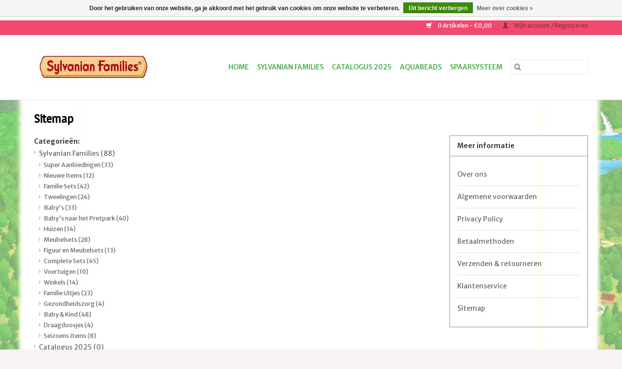

--- FILE ---
content_type: text/html;charset=utf-8
request_url: https://www.sylvanianfamilies-shop.nl/sitemap/
body_size: 8734
content:
<!DOCTYPE html>
<html lang="nl">
  <head>
    <meta charset="utf-8"/>
<!-- [START] 'blocks/head.rain' -->
<!--

  (c) 2008-2026 Lightspeed Netherlands B.V.
  http://www.lightspeedhq.com
  Generated: 18-01-2026 @ 16:15:02

-->
<link rel="canonical" href="https://www.sylvanianfamilies-shop.nl/sitemap/"/>
<link rel="alternate" href="https://www.sylvanianfamilies-shop.nl/index.rss" type="application/rss+xml" title="Nieuwe producten"/>
<link href="https://cdn.webshopapp.com/assets/cookielaw.css?2025-02-20" rel="stylesheet" type="text/css"/>
<meta name="robots" content="noodp,noydir"/>
<meta name="google-site-verification" content="rZC7iTgcOC7Ngnp6Riu6Hj6C5ep7iOVQwPbjBzOhRgg"/>
<meta name="google-site-verification" content="content_copy"/>
<meta property="og:url" content="https://www.sylvanianfamilies-shop.nl/sitemap/?source=facebook"/>
<meta property="og:site_name" content="Sylvanianfamilies-shop"/>
<meta property="og:title" content="Sitemap"/>
<meta property="og:description" content="Bij de Sylvanianfamilies-shop kunt u het complete Sylvanian Families assortiment bestellen. U kunt kiezen voor verzenden, ophalen van de bestelling in Alphen aa"/>
<!--[if lt IE 9]>
<script src="https://cdn.webshopapp.com/assets/html5shiv.js?2025-02-20"></script>
<![endif]-->
<!-- [END] 'blocks/head.rain' -->
    <title>Sitemap - Sylvanianfamilies-shop</title>
    <meta name="description" content="Bij de Sylvanianfamilies-shop kunt u het complete Sylvanian Families assortiment bestellen. U kunt kiezen voor verzenden, ophalen van de bestelling in Alphen aa" />
    <meta name="keywords" content="Sitemap, Sylvanian Families" />
    <meta http-equiv="X-UA-Compatible" content="IE=edge,chrome=1">
    <meta name="viewport" content="width=device-width, initial-scale=1.0">
    <meta name="apple-mobile-web-app-capable" content="yes">
    <meta name="apple-mobile-web-app-status-bar-style" content="black">

    <link rel="shortcut icon" href="https://cdn.webshopapp.com/shops/307384/themes/118433/v/225737/assets/favicon.ico?20200913100901" type="image/x-icon" />
    <link href="//fonts.googleapis.com/css?family=Merriweather%20Sans:400,300,600" rel="stylesheet" type="text/css">
    <link href="//fonts.googleapis.com/css?family=Magra:400,300,600" rel="stylesheet" type="text/css">
    <link rel="shortcut icon" href="https://cdn.webshopapp.com/shops/307384/themes/118433/v/225737/assets/favicon.ico?20200913100901" type="image/x-icon" />
    <link rel="stylesheet" href="https://cdn.webshopapp.com/shops/307384/themes/118433/assets/bootstrap-min.css?2025031014273420200921091826" />
    <link rel="stylesheet" href="https://cdn.webshopapp.com/shops/307384/themes/118433/assets/style.css?2025031014273420200921091826" />
    <link rel="stylesheet" href="https://cdn.webshopapp.com/shops/307384/themes/118433/assets/settings.css?2025031014273420200921091826" />
    <link rel="stylesheet" href="https://cdn.webshopapp.com/assets/gui-2-0.css?2025-02-20" />
    <link rel="stylesheet" href="https://cdn.webshopapp.com/assets/gui-responsive-2-0.css?2025-02-20" />
    <link rel="stylesheet" href="https://cdn.webshopapp.com/shops/307384/themes/118433/assets/custom.css?2025031014273420200921091826" />
        <link rel="stylesheet" href="https://cdn.webshopapp.com/shops/307384/themes/118433/assets/tutorial.css?2025031014273420200921091826" />
    
    <script src="https://cdn.webshopapp.com/assets/jquery-1-9-1.js?2025-02-20"></script>
    <script src="https://cdn.webshopapp.com/assets/jquery-ui-1-10-1.js?2025-02-20"></script>

    <script type="text/javascript" src="https://cdn.webshopapp.com/shops/307384/themes/118433/assets/global.js?2025031014273420200921091826"></script>
    <script type="text/javascript" src="https://cdn.webshopapp.com/shops/307384/themes/118433/assets/bootstrap-min.js?2025031014273420200921091826"></script>
    <script type="text/javascript" src="https://cdn.webshopapp.com/shops/307384/themes/118433/assets/jcarousel.js?2025031014273420200921091826"></script>
    <script type="text/javascript" src="https://cdn.webshopapp.com/assets/gui.js?2025-02-20"></script>
    <script type="text/javascript" src="https://cdn.webshopapp.com/assets/gui-responsive-2-0.js?2025-02-20"></script>

    <!--[if lt IE 9]>
    <link rel="stylesheet" href="https://cdn.webshopapp.com/shops/307384/themes/118433/assets/style-ie.css?2025031014273420200921091826" />
    <![endif]-->
    <link rel="stylesheet" media="print" href="https://cdn.webshopapp.com/shops/307384/themes/118433/assets/print-min.css?2025031014273420200921091826" />
  </head>
  <body>
    <header>
  <div class="topnav">
    <div class="container">
      
      <div class="right">
        <span role="region" aria-label="Winkelwagen">
          <a href="https://www.sylvanianfamilies-shop.nl/cart/" title="Winkelwagen" class="cart">
            <span class="glyphicon glyphicon-shopping-cart"></span>
            0 Artikelen - €0,00
          </a>
        </span>
        <span>
          <a href="https://www.sylvanianfamilies-shop.nl/account/" title="Mijn account" class="my-account">
            <span class="glyphicon glyphicon-user"></span>
                        	Mijn account / Registreren
                      </a>
        </span>
      </div>
    </div>
  </div>

  <div class="navigation container">
    <div class="align">
      <div class="burger">
        <button type="button" aria-label="Open menu">
          <img src="https://cdn.webshopapp.com/shops/307384/themes/118433/assets/hamburger.png?20250310142552" width="32" height="32" alt="Menu">
        </button>
      </div>

              <div class="vertical logo">
          <a href="https://www.sylvanianfamilies-shop.nl/" title="Sylvanianfamilies-shop">
            <img src="https://cdn.webshopapp.com/shops/307384/themes/118433/v/473566/assets/logo.png?20220125102324" alt="Sylvanianfamilies-shop" />
          </a>
        </div>
      
      <nav class="nonbounce desktop vertical">
        <form action="https://www.sylvanianfamilies-shop.nl/search/" method="get" id="formSearch" role="search">
          <input type="text" name="q" autocomplete="off" value="" aria-label="Zoeken" />
          <button type="submit" class="search-btn" title="Zoeken">
            <span class="glyphicon glyphicon-search"></span>
          </button>
        </form>
        <ul region="navigation" aria-label=Navigation menu>
          <li class="item home ">
            <a class="itemLink" href="https://www.sylvanianfamilies-shop.nl/">Home</a>
          </li>
          
                    	<li class="item sub">
              <a class="itemLink" href="https://www.sylvanianfamilies-shop.nl/sylvanian-families/" title="Sylvanian Families">
                Sylvanian Families
              </a>
                            	<span class="glyphicon glyphicon-play"></span>
                <ul class="subnav">
                                      <li class="subitem">
                      <a class="subitemLink" href="https://www.sylvanianfamilies-shop.nl/sylvanian-families/super-aanbiedingen/" title="Super Aanbiedingen">Super Aanbiedingen</a>
                                          </li>
                	                    <li class="subitem">
                      <a class="subitemLink" href="https://www.sylvanianfamilies-shop.nl/sylvanian-families/nieuwe-items/" title="Nieuwe Items">Nieuwe Items</a>
                                          </li>
                	                    <li class="subitem">
                      <a class="subitemLink" href="https://www.sylvanianfamilies-shop.nl/sylvanian-families/familie-sets/" title="Familie Sets">Familie Sets</a>
                                          </li>
                	                    <li class="subitem">
                      <a class="subitemLink" href="https://www.sylvanianfamilies-shop.nl/sylvanian-families/tweelingen/" title="Tweelingen">Tweelingen</a>
                                          </li>
                	                    <li class="subitem">
                      <a class="subitemLink" href="https://www.sylvanianfamilies-shop.nl/sylvanian-families/babys/" title="Baby&#039;s">Baby&#039;s</a>
                                          </li>
                	                    <li class="subitem">
                      <a class="subitemLink" href="https://www.sylvanianfamilies-shop.nl/sylvanian-families/babys-naar-het-pretpark/" title="Baby&#039;s naar het Pretpark">Baby&#039;s naar het Pretpark</a>
                                          </li>
                	                    <li class="subitem">
                      <a class="subitemLink" href="https://www.sylvanianfamilies-shop.nl/sylvanian-families/huizen/" title="Huizen">Huizen</a>
                                          </li>
                	                    <li class="subitem">
                      <a class="subitemLink" href="https://www.sylvanianfamilies-shop.nl/sylvanian-families/meubelsets/" title="Meubelsets">Meubelsets</a>
                                          </li>
                	                    <li class="subitem">
                      <a class="subitemLink" href="https://www.sylvanianfamilies-shop.nl/sylvanian-families/figuur-en-meubelsets/" title="Figuur en Meubelsets">Figuur en Meubelsets</a>
                                          </li>
                	                    <li class="subitem">
                      <a class="subitemLink" href="https://www.sylvanianfamilies-shop.nl/sylvanian-families/complete-sets/" title="Complete Sets">Complete Sets</a>
                                          </li>
                	                    <li class="subitem">
                      <a class="subitemLink" href="https://www.sylvanianfamilies-shop.nl/sylvanian-families/voertuigen/" title="Voertuigen">Voertuigen</a>
                                          </li>
                	                    <li class="subitem">
                      <a class="subitemLink" href="https://www.sylvanianfamilies-shop.nl/sylvanian-families/winkels/" title="Winkels">Winkels</a>
                                          </li>
                	                    <li class="subitem">
                      <a class="subitemLink" href="https://www.sylvanianfamilies-shop.nl/sylvanian-families/familie-uitjes/" title="Familie Uitjes">Familie Uitjes</a>
                                          </li>
                	                    <li class="subitem">
                      <a class="subitemLink" href="https://www.sylvanianfamilies-shop.nl/sylvanian-families/gezondheidszorg/" title="Gezondheidszorg">Gezondheidszorg</a>
                                          </li>
                	                    <li class="subitem">
                      <a class="subitemLink" href="https://www.sylvanianfamilies-shop.nl/sylvanian-families/baby-kind/" title="Baby &amp; Kind">Baby &amp; Kind</a>
                                          </li>
                	                    <li class="subitem">
                      <a class="subitemLink" href="https://www.sylvanianfamilies-shop.nl/sylvanian-families/draagdoosjes/" title="Draagdoosjes">Draagdoosjes</a>
                                          </li>
                	                    <li class="subitem">
                      <a class="subitemLink" href="https://www.sylvanianfamilies-shop.nl/sylvanian-families/seizoens-items/" title="Seizoens Items">Seizoens Items</a>
                                          </li>
                	              	</ul>
                          </li>
                    	<li class="item">
              <a class="itemLink" href="https://www.sylvanianfamilies-shop.nl/catalogus-2025/" title="Catalogus 2025">
                Catalogus 2025
              </a>
                          </li>
                    	<li class="item sub">
              <a class="itemLink" href="https://www.sylvanianfamilies-shop.nl/aquabeads/" title="Aquabeads">
                Aquabeads
              </a>
                            	<span class="glyphicon glyphicon-play"></span>
                <ul class="subnav">
                                      <li class="subitem">
                      <a class="subitemLink" href="https://www.sylvanianfamilies-shop.nl/aquabeads/aquabeads-speelsets/" title="Aquabeads Speelsets">Aquabeads Speelsets</a>
                                          </li>
                	                    <li class="subitem">
                      <a class="subitemLink" href="https://www.sylvanianfamilies-shop.nl/aquabeads/aquabeads-aanvulsets/" title="Aquabeads Aanvulsets">Aquabeads Aanvulsets</a>
                                          </li>
                	                    <li class="subitem">
                      <a class="subitemLink" href="https://www.sylvanianfamilies-shop.nl/aquabeads/aquabeads-aanvulsets-kleuren/" title="Aquabeads Aanvulsets kleuren">Aquabeads Aanvulsets kleuren</a>
                                          </li>
                	                    <li class="subitem">
                      <a class="subitemLink" href="https://www.sylvanianfamilies-shop.nl/aquabeads/aquabeads-onderdelen/" title="Aquabeads onderdelen">Aquabeads onderdelen</a>
                                          </li>
                	                    <li class="subitem">
                      <a class="subitemLink" href="https://www.sylvanianfamilies-shop.nl/aquabeads/nieuwe-items/" title="Nieuwe Items">Nieuwe Items</a>
                                          </li>
                	              	</ul>
                          </li>
          
          
          
          
                    	<li class="item">
              <a class="itemLink" href="https://www.sylvanianfamilies-shop.nl/loyalty/" title="Spaarsysteem"  target="_blank">
                Spaarsysteem
              </a>
          	</li>
                  </ul>

        <span class="glyphicon glyphicon-remove"></span>
      </nav>
    </div>
  </div>
</header>

    <div class="wrapper">
      <div class="container content" role="main">
        <link rel="stylesheet" type="text/css" href="https://cdn.webshopapp.com/assets/gui-core.css?2025-02-20" />
<script src="https://cdn.webshopapp.com/assets/gui-core.js?2025-02-20"></script>
 <div class="gui gui-sitemap">
<script src="https://cdn.webshopapp.com/assets/jquery.validate.min.js?2025-02-20" ></script>

<script type="text/javascript">

    $(document).ready(function () {
        $.validator.methods.email = function( value, element ) {
          return  /^(([^<>()\[\]\\.,;:\s@"]+(\.[^<>()\[\]\\.,;:\s@"]+)*)|(".+"))@((\[[0-9]{1,3}\.[0-9]{1,3}\.[0-9]{1,3}\.[0-9]{1,3}])|(([a-zA-Z\-0-9]+\.)+[a-zA-Z]{2,}))$/.test( value );
        }

        $.extend($.validator.messages, {
            required: 'Dit is een verplicht veld',
            remote: 'Dit veld is ongeldig',
            email: 'Moet een geldig e-mailadres zijn',
            url: 'Moet een geldige URL zijn',
            date: 'Moet een geldige datum zijn',
            dateISO: 'Moet een geldige datum zijn (ISO)',
            number: 'Moet een geldig nummer zijn',
            digits: 'Moet alleen bestaan uit cijfers',
            creditcard: 'Moet een geldig creditcardnummer zijn',
            equalTo: 'Voer de waarde opnieuw in',
            accept: 'Moet een waarde zijn met een geldige extensie',
            maxlength: $.validator.format(
                'Moet {0} tekens of minder bevatten'
            ),
            minlength: $.validator.format(
                'Moet minstens {0} tekens bevatten'
            ),
            rangelength: $.validator.format(
                'Moet tussen de {0} en {1} tekens bevatten'
            ),
            range: $.validator.format(
                'Moet een waarde zijn tussen {0} en {1}'
            ),

            max: $.validator.format(
                'Moet gelijk zijn aan of lager zijn dan {0}'
            ),
            min: $.validator.format(
                'Moet gelijk zijn aan of hoger zijn dan {0}'
            ),
        });
    });

</script>

<style>
  .giftcard-check-balance a {
    color: #000;
    text-decoration: underline;
    cursor: pointer;
  }

  .giftcard-check-balance a:hover {
    text-decoration: none;
  }

  #giftcard-modal-wrapper {
    /*js toggle to flex*/
    display: none;
    position: absolute;
    width: 100%;
    height: 100%;
    align-items: center;
    justify-content: center;
    text-align: center;
    z-index: 10;

  }

  #giftcard-modal-wrapper .giftcard-modal {
    background: #fff;
    max-width: 600px;
    width: 80%;
    position: absolute;
    top: 0;
    overflow: auto;
    display: flex;
    flex-direction: column;
    justify-content: space-between;
  }


  #giftcard-modal-wrapper .giftcard-modal-background {
    background-color: #333;
    height: 100%;
    left: 0;
    position: fixed;
    opacity: 0.6;
    top: 0;
    width: 100%;
  }



  #giftcard-modal-wrapper .giftcard-modal-header {
    background: #fff;

    display: flex;
    align-items: baseline;
    justify-content: space-between;
    padding: 12px 24px;
    border-bottom: 1px solid #D7DCE1;
  }

  #giftcard-modal-wrapper .giftcard-modal-label {
    color: #232429;
    margin: 0;
    padding: 0;
    font-size: 18px;
  }

  #giftcard-modal-wrapper #giftcard-modal-close.close {
    background: rgba(12, 13, 13, 0.1);
    font-size: 16px;
    border-radius: 50%;
    display: flex;
    justify-content: center;
    width: 20px;
    height: 20px;
    line-height: 20px;
    font-weight: bold;
    color: rgba(12, 13, 13, 0.5);
  }

  #giftcard-modal-wrapper #giftcard-modal-close.close:hover {
    background: rgba(12, 13, 13, 0.3);
  }


  #giftcard-modal-wrapper .giftcard-modal-content {
    height: 100%;
  }

  #giftcard-modal-wrapper .giftcard-modal-image {
    width: 100%;
    min-height: 230px;
    background: url("https://storage.googleapis.com/gift_card_images/gift_cards2.jpeg") no-repeat center center;
    background-size: cover;
  }


  #giftcard-modal-wrapper .giftcard-modal-form-main {
    padding: 10px 120px;
  }

  #giftcard-modal-wrapper #giftcard-check-form {
    display: flex;
    flex-direction: column;
  }

  #giftcard-modal-wrapper #giftcard-check-form .giftcard-check-form-field {

    display: flex;
    flex-direction: column;
    width: 100%;
  }

  #giftcard-modal-wrapper #giftcard-check-form .giftcard-check-form-field label {
    display: flex;
    justify-content: space-between;
    align-self: baseline;
    font-size: 14px;
    font-weight: bold;
    color: #000;

  }

  #giftcard-modal-wrapper #giftcard-check-form .giftcard-check-form-field input {
    display: inline-block;
    padding: 10px 16px;
    border: 1px solid #000;
    font-size: 14px;
    max-width: inherit;
    height: 36px;
  }

  #giftcard-modal-wrapper #giftcard-check-form .giftcard-check-action {

    margin-top: 18px;
    background: #000;
    border: 1px solid #000;
    color: #fff;
    height: 40px;
    text-transform: capitalize;
    width: fit-content;
    padding: 0 18px;
    font-weight: bold;

  }

  #giftcard-modal-wrapper #giftcard-check-form .giftcard-check-action:hover {
    background: rgba(0, 0, 0, 0.65);
    color: #fff;
  }


  #giftcard-modal-wrapper #giftcard-check-form label.error {
    color: #ff0000;
    font-weight: normal;
  }

  #giftcard-modal-wrapper #giftcard-check-form .giftcard-check-form-field input.error {
    border: 1px solid #ff0000;
  }

  #giftcard-modal-wrapper #giftcard-modal-footer button {
    background: #D7DCE1;
    color: rgba(12, 13, 13, 0.5);
    padding: 18px 24px;
    display: flex;
    justify-content: center;
    align-items: center;
    text-transform: capitalize;
  }

  #giftcard-modal-wrapper #giftcard-modal-footer button:hover {
    background: rgba(12, 13, 13, 0.3);
  }

  #giftcard-modal-wrapper .giftcard-modal-footer {
    background: #F1F1F1;
    height: 70px;
    border-top: 1px solid #D7DCE1;
    display: flex;
    align-items: left;
    justify-content: flex-end;
    padding: 18px 24px;

  }

  @media (max-width: 575px) {
    #giftcard-modal-wrapper .giftcard-modal {
      max-width: inherit;
      width: 95%;

    }

    #giftcard-modal-wrapper .giftcard-modal-form-main {
      padding: 10px 10%;
    }
  }
</style>

<!-- Modal -->
<div id="giftcard-modal-wrapper">
  <div class="giftcard-modal-background"></div>
  <div class="giftcard-modal">
    <div class="giftcard-modal-header">
      <p class="giftcard-modal-label">Saldo cadeaubon controleren</p>
      <button id="giftcard-modal-close" type="button" class="close" aria-label="Close">
        <span aria-hidden="true">&times;</span>
      </button>
    </div>
    <!-- Modal content -->

    <div id="giftcard-modal-content" class="giftcard-modal-content">
      <div class="giftcard-modal-image"></div>
      <div class="giftcard-modal-form-main">
        <form id="giftcard-check-form">
          <div class="giftcard-check-form-field">
            <label for="check-giftcard">Cadeauboncode </label>
            <input type="text" id="check-giftcard" name="giftcard" minlength="8" pattern=".{8,32}" maxlength="32" required
              placeholder='1119 - a4fd - 11ds - 9ad92'>
          </div>
          <button class="giftcard-check-action" type="submit" id="giftcard-check-btn">
            <i class="icon-user icon-white"></i> Saldo controleren
          </button>
        </form>
      </div>
    </div>
    <div id="giftcard-modal-footer" class="giftcard-modal-footer"><button
        id="giftcard-modal-close-footer">Sluiten</button></div>
  </div>
</div>


<script>
  $(document).ready(function () {

    $('#giftcard-modal-open').on('click', function () {
      $('#giftcard-modal-wrapper').css('display', 'flex');
    });

    var cardCode = '';
    $('#check-giftcard').on('change', function (e) {
      cardCode = encodeURIComponent(e.target.value);
    })
    $('#giftcard-check-btn').on('click', function (e) {
      e.preventDefault();
      $('#giftcard-check-form').validate();
      if($('#giftcard-check-form').valid()) {
        checkBalance(cardCode)
      }
    });

    function checkBalance(code) {
      if (code) {
        $.getJSON(`/giftcard/bycode/${code}/`, function (response) {
          if (response && response.giftcard && !!response.giftcard.balance >= 0) {
            var data = '<span class= "glyphicon glyphicon-gift" /></span > ' + response.giftcard.balanceFormatted;
            $('#giftcard-check-btn').html(data)
          }
          else {
            $('#giftcard-check-btn').html('Geen info')
          }
        })
      }
    }

    $('#check-giftcard').on('keydown', function () {
      $('#giftcard-check-btn').html('Saldo controleren')
    })

    // When the user clicks anywhere outside of the modal, or any close button
    $('.giftcard-modal-background, #giftcard-modal-close, #giftcard-modal-close-footer').on('click', function () {
      $('#check-giftcard').val('');
      $('#giftcard-check-btn').html('Saldo controleren')
      $('#giftcard-check-form').validate().resetForm();
      $('#giftcard-modal-wrapper').hide();
    });

    // When the user clicks ESC, close modal
    $(document).on('keyup', function (e) {
      if (e.keyCode === 27) $('#giftcard-modal-wrapper').hide();
    });


  });
</script>
    <div class="gui-page-title" role="heading" aria-level="1">Sitemap</div>
    <div class="gui-col2-right">
        <div class="gui-col2-right-col1 gui-div-sitemap-sitemap">
                                    <div class="gui-list" role="group" aria-labelledby="gui-sitemap-group-categories-title">
                <strong role="heading" aria-level="2" id="gui-sitemap-group-categories-title">Categorieën:</strong><br />
                <ul><li><a href="https://www.sylvanianfamilies-shop.nl/sylvanian-families/" title="Sylvanian Families">Sylvanian Families <span>(88)</span></a><ul><li><a href="https://www.sylvanianfamilies-shop.nl/sylvanian-families/super-aanbiedingen/" title="Super Aanbiedingen">Super Aanbiedingen <span>(33)</span></a></li><li><a href="https://www.sylvanianfamilies-shop.nl/sylvanian-families/nieuwe-items/" title="Nieuwe Items">Nieuwe Items <span>(12)</span></a></li><li><a href="https://www.sylvanianfamilies-shop.nl/sylvanian-families/familie-sets/" title="Familie Sets">Familie Sets <span>(42)</span></a></li><li><a href="https://www.sylvanianfamilies-shop.nl/sylvanian-families/tweelingen/" title="Tweelingen">Tweelingen <span>(24)</span></a></li><li><a href="https://www.sylvanianfamilies-shop.nl/sylvanian-families/babys/" title="Baby&#039;s">Baby&#039;s <span>(33)</span></a></li><li><a href="https://www.sylvanianfamilies-shop.nl/sylvanian-families/babys-naar-het-pretpark/" title="Baby&#039;s naar het Pretpark">Baby&#039;s naar het Pretpark <span>(40)</span></a></li><li><a href="https://www.sylvanianfamilies-shop.nl/sylvanian-families/huizen/" title="Huizen">Huizen <span>(14)</span></a></li><li><a href="https://www.sylvanianfamilies-shop.nl/sylvanian-families/meubelsets/" title="Meubelsets">Meubelsets <span>(28)</span></a></li><li><a href="https://www.sylvanianfamilies-shop.nl/sylvanian-families/figuur-en-meubelsets/" title="Figuur en Meubelsets">Figuur en Meubelsets <span>(13)</span></a></li><li><a href="https://www.sylvanianfamilies-shop.nl/sylvanian-families/complete-sets/" title="Complete Sets">Complete Sets <span>(45)</span></a></li><li><a href="https://www.sylvanianfamilies-shop.nl/sylvanian-families/voertuigen/" title="Voertuigen">Voertuigen <span>(10)</span></a></li><li><a href="https://www.sylvanianfamilies-shop.nl/sylvanian-families/winkels/" title="Winkels">Winkels <span>(14)</span></a></li><li><a href="https://www.sylvanianfamilies-shop.nl/sylvanian-families/familie-uitjes/" title="Familie Uitjes">Familie Uitjes <span>(23)</span></a></li><li><a href="https://www.sylvanianfamilies-shop.nl/sylvanian-families/gezondheidszorg/" title="Gezondheidszorg">Gezondheidszorg <span>(4)</span></a></li><li><a href="https://www.sylvanianfamilies-shop.nl/sylvanian-families/baby-kind/" title="Baby &amp; Kind">Baby &amp; Kind <span>(48)</span></a></li><li><a href="https://www.sylvanianfamilies-shop.nl/sylvanian-families/draagdoosjes/" title="Draagdoosjes">Draagdoosjes <span>(4)</span></a></li><li><a href="https://www.sylvanianfamilies-shop.nl/sylvanian-families/seizoens-items/" title="Seizoens Items">Seizoens Items <span>(8)</span></a></li></ul></li><li><a href="https://www.sylvanianfamilies-shop.nl/catalogus-2025/" title="Catalogus 2025">Catalogus 2025 <span>(0)</span></a></li><li><a href="https://www.sylvanianfamilies-shop.nl/aquabeads/" title="Aquabeads">Aquabeads <span>(0)</span></a><ul><li><a href="https://www.sylvanianfamilies-shop.nl/aquabeads/aquabeads-speelsets/" title="Aquabeads Speelsets">Aquabeads Speelsets <span>(26)</span></a></li><li><a href="https://www.sylvanianfamilies-shop.nl/aquabeads/aquabeads-aanvulsets/" title="Aquabeads Aanvulsets">Aquabeads Aanvulsets <span>(15)</span></a></li><li><a href="https://www.sylvanianfamilies-shop.nl/aquabeads/aquabeads-aanvulsets-kleuren/" title="Aquabeads Aanvulsets kleuren">Aquabeads Aanvulsets kleuren <span>(5)</span></a></li><li><a href="https://www.sylvanianfamilies-shop.nl/aquabeads/aquabeads-onderdelen/" title="Aquabeads onderdelen">Aquabeads onderdelen <span>(3)</span></a></li><li><a href="https://www.sylvanianfamilies-shop.nl/aquabeads/nieuwe-items/" title="Nieuwe Items">Nieuwe Items <span>(6)</span></a></li></ul></li></ul>
            </div>
            <div class="gui-spacer"></div>
            <div class="gui-list" role="group" aria-labelledby="gui-sitemap-group-brands-title">
                <strong role="heading" aria-level="2" id="gui-sitemap-group-brands-title">Merken:</strong><br />
                <ul><li><a href="https://www.sylvanianfamilies-shop.nl/brands/aquabeads/" title="Aquabeads">Aquabeads <span>(52)</span></a></li><li><a href="https://www.sylvanianfamilies-shop.nl/brands/duracell/" title="Duracell">Duracell <span>(1)</span></a></li><li><a href="https://www.sylvanianfamilies-shop.nl/brands/sylvanian-families/" title="Sylvanian Families">Sylvanian Families <span>(264)</span></a></li></ul>
            </div>
                    </div>
        <div class="gui-col2-right-col2 gui-div-sitemap-right" role="complementary" aria-labelledby="gui-sitemap-more-info-title">
            <div class="gui-block gui-div-sitemap-links">
                <div class="gui-block-title" role="heading" aria-level="2" id="gui-sitemap-more-info-title">
                    <strong>Meer informatie</strong>
                </div>
                <div class="gui-block-content">
                    <ul class="gui-block-linklist">
                                                    <li><a href="https://www.sylvanianfamilies-shop.nl/service/about/" title="Over ons">Over ons</a></li>
                                                    <li><a href="https://www.sylvanianfamilies-shop.nl/service/general-terms-conditions/" title="Algemene voorwaarden">Algemene voorwaarden</a></li>
                                                    <li><a href="https://www.sylvanianfamilies-shop.nl/service/privacy-policy/" title="Privacy Policy">Privacy Policy</a></li>
                                                    <li><a href="https://www.sylvanianfamilies-shop.nl/service/payment-methods/" title="Betaalmethoden">Betaalmethoden</a></li>
                                                    <li><a href="https://www.sylvanianfamilies-shop.nl/service/shipping-returns/" title="Verzenden &amp; retourneren">Verzenden &amp; retourneren</a></li>
                                                    <li><a href="https://www.sylvanianfamilies-shop.nl/service/" title="Klantenservice">Klantenservice</a></li>
                                                    <li><a href="https://www.sylvanianfamilies-shop.nl/sitemap/" title="Sitemap">Sitemap</a></li>
                                            </ul>
                </div>
            </div>
        </div>
        <div class="gui-clear"></div>
    </div>
</div>

<script>
gui_translation('This is a required field','Dit is een verplicht veld');
</script>
      </div>

      <footer>
  <hr class="full-width" />
  <div class="container">
    <div class="social row">
              <form id="formNewsletter" action="https://www.sylvanianfamilies-shop.nl/account/newsletter/" method="post" class="newsletter col-xs-12 col-sm-7 col-md-7">
          <label class="title" for="formNewsletterEmail">Meld je aan voor onze nieuwsbrief:</label>
          <input type="hidden" name="key" value="99f305dc7a732f102e9688ad69b89cee" />
          <input type="text" name="email" id="formNewsletterEmail" value="" placeholder="E-mail"/>
          <button
            type="submit"
            class="btn glyphicon glyphicon-send"
            title="Abonneer"
          >
            <span>Abonneer</span>
          </button>
        </form>
      
            	<div class="social-media col-xs-12 col-md-12  col-sm-5 col-md-5 text-right tutorial__hover">
        	<div class="inline-block relative">
          	<a href="https://www.facebook.com/SylvanianFamilies.nl/?ref=ts&amp;fref=ts" class="social-icon facebook" target="_blank" aria-label="Facebook Sylvanianfamilies-shop"></a>          	          	          	          	          	          	
          	              <div class="absolute top-0 right-0 left-0 bottom-0 text-center tutorial__fade tutorial__fade-center--dark tutorial__social hidden-xs">
                <a href="/admin/auth/login?redirect=theme/preview/general/header/tutorial" class="p1 block hightlight-color tutorial__background border tutorial__border-color tutorial__add-button tutorial__border-radius" target="_blank">
                  <i class="glyphicon glyphicon-plus-sign tutorial__add-button-icon"></i><span class="bold tutorial__add-button-text">Stel social media in</span>
                </a>
              </div>
                    	</div>
      	</div>
          </div>

    <hr class="full-width" />

    <div class="links row">
      <div class="col-xs-12 col-sm-3 col-md-3" role="article" aria-label="Klantenservice links">
        <label class="footercollapse" for="_1">
          <strong>Klantenservice</strong>
          <span class="glyphicon glyphicon-chevron-down hidden-sm hidden-md hidden-lg"></span>
        </label>
        <input class="footercollapse_input hidden-md hidden-lg hidden-sm" id="_1" type="checkbox">
        <div class="list">
          <ul class="no-underline no-list-style">
                          <li>
                <a href="https://www.sylvanianfamilies-shop.nl/service/about/" title="Over ons" >
                  Over ons
                </a>
              </li>
                          <li>
                <a href="https://www.sylvanianfamilies-shop.nl/service/general-terms-conditions/" title="Algemene voorwaarden" >
                  Algemene voorwaarden
                </a>
              </li>
                          <li>
                <a href="https://www.sylvanianfamilies-shop.nl/service/privacy-policy/" title="Privacy Policy" >
                  Privacy Policy
                </a>
              </li>
                          <li>
                <a href="https://www.sylvanianfamilies-shop.nl/service/payment-methods/" title="Betaalmethoden" >
                  Betaalmethoden
                </a>
              </li>
                          <li>
                <a href="https://www.sylvanianfamilies-shop.nl/service/shipping-returns/" title="Verzenden &amp; retourneren" >
                  Verzenden &amp; retourneren
                </a>
              </li>
                          <li>
                <a href="https://www.sylvanianfamilies-shop.nl/service/" title="Klantenservice" >
                  Klantenservice
                </a>
              </li>
                          <li>
                <a href="https://www.sylvanianfamilies-shop.nl/sitemap/" title="Sitemap" >
                  Sitemap
                </a>
              </li>
                      </ul>
        </div>
      </div>

      <div class="col-xs-12 col-sm-3 col-md-3" role="article" aria-label="Producten links">
    		<label class="footercollapse" for="_2">
        	<strong>Producten</strong>
          <span class="glyphicon glyphicon-chevron-down hidden-sm hidden-md hidden-lg"></span>
        </label>
        <input class="footercollapse_input hidden-md hidden-lg hidden-sm" id="_2" type="checkbox">
        <div class="list">
          <ul>
            <li><a href="https://www.sylvanianfamilies-shop.nl/collection/" title="Alle producten">Alle producten</a></li>
                        <li><a href="https://www.sylvanianfamilies-shop.nl/collection/?sort=newest" title="Nieuwe producten">Nieuwe producten</a></li>
            <li><a href="https://www.sylvanianfamilies-shop.nl/collection/offers/" title="Aanbiedingen">Aanbiedingen</a></li>
                        <li><a href="https://www.sylvanianfamilies-shop.nl/tags/" title="Tags">Tags</a></li>            <li><a href="https://www.sylvanianfamilies-shop.nl/index.rss" title="RSS-feed">RSS-feed</a></li>
          </ul>
        </div>
      </div>

      <div class="col-xs-12 col-sm-3 col-md-3" role="article" aria-label="Mijn account links">
        <label class="footercollapse" for="_3">
        	<strong>
          	          		Mijn account
          	        	</strong>
          <span class="glyphicon glyphicon-chevron-down hidden-sm hidden-md hidden-lg"></span>
        </label>
        <input class="footercollapse_input hidden-md hidden-lg hidden-sm" id="_3" type="checkbox">

        <div class="list">
          <ul>
            
                        	            		<li><a href="https://www.sylvanianfamilies-shop.nl/account/" title="Registreren">Registreren</a></li>
            	                        	            		<li><a href="https://www.sylvanianfamilies-shop.nl/account/orders/" title="Mijn bestellingen">Mijn bestellingen</a></li>
            	                        	                        	            		<li><a href="https://www.sylvanianfamilies-shop.nl/account/wishlist/" title="Mijn verlanglijst">Mijn verlanglijst</a></li>
            	                        	                      </ul>
        </div>
      </div>

      <div class="col-xs-12 col-sm-3 col-md-3" role="article" aria-label="Company info">
      	<label class="footercollapse" for="_4">
      		<strong>
                        	Sylvanianfamilies-shop
                      </strong>
          <span class="glyphicon glyphicon-chevron-down hidden-sm hidden-md hidden-lg"></span>
        </label>
        <input class="footercollapse_input hidden-md hidden-lg hidden-sm" id="_4" type="checkbox">

        <div class="list">
        	        	          	<div class="contact" role="group" aria-label="Phone number: +31652687624">
            	<span class="glyphicon glyphicon-earphone"></span>
            	+31652687624
          	</div>
        	        	          	<div class="contact">
            	<span class="glyphicon glyphicon-envelope"></span>
            	<a href="/cdn-cgi/l/email-protection#3851565e57784b41544e59565159565e59555154515d4b154b505748165654" title="Email" aria-label="E-mail: info@sylvanianfamilies-shop.nl">
              	<span class="__cf_email__" data-cfemail="6f060109002f1c1603190e01060e01090e020603060a1c421c07001f410103">[email&#160;protected]</span>
            	</a>
          	</div>
        	        </div>

                
                  <div class="hallmarks">
                          <a href="https://www.keurmerk.info/nl/consumenten/webwinkel/?key=11882" title="Webshop Keurmerk" target="_blank">
                                	<img src="https://www.keurmerk.info/Resources/Logo/wsk_ls1_small-p?l=nl" alt="Webshop Keurmerk" title="Webshop Keurmerk" />
                              </a>
                      </div>
              </div>
    </div>
  	<hr class="full-width" />
  </div>

  <div class="copyright-payment">
    <div class="container">
      <div class="row">
        <div class="copyright col-md-6">
          © Copyright 2026 Sylvanianfamilies-shop
                    	- Powered by
          	          		<a href="https://www.lightspeedhq.nl/" title="Lightspeed" target="_blank" aria-label="Powered by Lightspeed">Lightspeed</a>
          		          	                  </div>
        <div class="payments col-md-6 text-right">
                      <a href="https://www.sylvanianfamilies-shop.nl/service/payment-methods/" title="iDEAL">
              <img src="https://cdn.webshopapp.com/assets/icon-payment-ideal.png?2025-02-20" alt="iDEAL" />
            </a>
                      <a href="https://www.sylvanianfamilies-shop.nl/service/payment-methods/" title="Bank transfer">
              <img src="https://cdn.webshopapp.com/assets/icon-payment-banktransfer.png?2025-02-20" alt="Bank transfer" />
            </a>
                      <a href="https://www.sylvanianfamilies-shop.nl/service/payment-methods/" title="Bancontact">
              <img src="https://cdn.webshopapp.com/assets/icon-payment-mistercash.png?2025-02-20" alt="Bancontact" />
            </a>
                      <a href="https://www.sylvanianfamilies-shop.nl/service/payment-methods/" title="Visa">
              <img src="https://cdn.webshopapp.com/assets/icon-payment-visa.png?2025-02-20" alt="Visa" />
            </a>
                      <a href="https://www.sylvanianfamilies-shop.nl/service/payment-methods/" title="MasterCard">
              <img src="https://cdn.webshopapp.com/assets/icon-payment-mastercard.png?2025-02-20" alt="MasterCard" />
            </a>
                      <a href="https://www.sylvanianfamilies-shop.nl/service/payment-methods/" title="Maestro">
              <img src="https://cdn.webshopapp.com/assets/icon-payment-maestro.png?2025-02-20" alt="Maestro" />
            </a>
                  </div>
      </div>
    </div>
  </div>
</footer>
    </div>
    <!-- [START] 'blocks/body.rain' -->
<script data-cfasync="false" src="/cdn-cgi/scripts/5c5dd728/cloudflare-static/email-decode.min.js"></script><script>
(function () {
  var s = document.createElement('script');
  s.type = 'text/javascript';
  s.async = true;
  s.src = 'https://www.sylvanianfamilies-shop.nl/services/stats/pageview.js';
  ( document.getElementsByTagName('head')[0] || document.getElementsByTagName('body')[0] ).appendChild(s);
})();
</script>
  
<!-- Global site tag (gtag.js) - Google Analytics -->
<script async src="https://www.googletagmanager.com/gtag/js?id=G-N8CP2549J7"></script>
<script>
    window.dataLayer = window.dataLayer || [];
    function gtag(){dataLayer.push(arguments);}

        gtag('consent', 'default', {"ad_storage":"granted","ad_user_data":"granted","ad_personalization":"granted","analytics_storage":"granted"});
    
    gtag('js', new Date());
    gtag('config', 'G-N8CP2549J7', {
        'currency': 'EUR',
                'country': 'NL'
    });

    </script>
  <iframe frameborder="0" allowtransparency="true" src="https://www.kiyoh.com/retrieve-widget.html?color=white&button=false&lang=nl&tenantId=98&locationId=1042219" width="90" height="120"></iframe>
<script>
(function () {
  var s = document.createElement('script');
  s.type = 'text/javascript';
  s.async = true;
  s.src = 'https://chimpstatic.com/mcjs-connected/js/users/4456add485f868d1f1b92c351/a5355bbc8ce3e6926936c542e.js';
  ( document.getElementsByTagName('head')[0] || document.getElementsByTagName('body')[0] ).appendChild(s);
})();
</script>
<script>
/*<!--klantenvertellen begin-->*/
                              (function(){
                                  var klantenvertellenData = {"inject_rewiews_position":"body","widgetHtml":"<div class=\"kiyoh-shop-snippets\"><a class=\"kiyoh-close\" href=\"#\">&times;<\/a><iframe frameborder=\"0\" allowtransparency=\"true\" src=\"https:\/\/www.kiyoh.com\/retrieve-widget.html?color=white&button=false&lang=nl&tenantId=98&locationId=1042219\" width=\"90\" height=\"120\"><\/iframe><\/div>    <style>\n        .kiyoh-shop-snippets {\n            display: inline-block;\n            position:fixed;\n            z-index:99;\n            bottom:0;\n            right:0;\n        }\n        .kiyoh-shop-snippets iframe{\n            margin:0;\n        }\n        .kiyoh-shop-snippets .kiyoh-close{\n            position: absolute;\n            top: 0;\n            right: 0;\n            overflow: hidden;\n            content: '&times;';\n            font-size: 20px;\n            border: 1px solid #999;\n            \/* border-radius: 50%; *\/\n            width: 20px;\n            height: 20px;\n            line-height: 20px;\n            text-align: center;\n            background: #fff;\n            color:#999;\n        }\n    <\/style>"};
                                  function getCookie(name) {
                                    let matches = document.cookie.match(new RegExp(
                                      "(?:^|; )" + name.replace(/([\.$?*|{}\(\)\[\]\\/\+^])/g, '\$1') + "=([^;]*)"
                                    ));
                                    return matches ? decodeURIComponent(matches[1]) : undefined;
                                  }
                                  if (!getCookie('kiyohwidgetclose')){
                                      let div = document.createElement('div');
                                      div.innerHTML = klantenvertellenData.widgetHtml;
                                      if(klantenvertellenData.inject_rewiews_position=='body'){
                                          document.body.append(div);
                                      } else {
                                          var target = document.querySelector(klantenvertellenData.inject_rewiews_position);
var widget = document.querySelector(".kiyoh-shop-snippets');
if(!!widget){
return;
}
                                          if (!!target){
                                              div.style='display:inline';
                                              target.append(div);
                                          } else {
                                             // document.body.append(div);
                                          }
                                      }
                                      var closeButton = document.querySelector(".kiyoh-shop-snippets .kiyoh-close");
                                      if (!!closeButton){
                                          closeButton.addEventListener('click',function(){
                                              document.cookie = "kiyohwidgetclose=true; max-age=3600";
                                              var widget = document.querySelector(".kiyoh-shop-snippets");
                                              widget.remove();
                                          });
                                      }
                                  }
                              })();
/*<!--klantenvertellen end-->*/
</script>
  <div class="wsa-cookielaw">
      Door het gebruiken van onze website, ga je akkoord met het gebruik van cookies om onze website te verbeteren.
    <a href="https://www.sylvanianfamilies-shop.nl/cookielaw/optIn/" class="wsa-cookielaw-button wsa-cookielaw-button-green" rel="nofollow" title="Dit bericht verbergen">Dit bericht verbergen</a>
    <a href="https://www.sylvanianfamilies-shop.nl/service/privacy-policy/" class="wsa-cookielaw-link" rel="nofollow" title="Meer over cookies">Meer over cookies &raquo;</a>
  </div>
  <style type="text/css">
  body {
    margin-top: 42px;
  }
  .wsa-demobar {
    width: 100%;
    height: 40px;
    position: fixed;
    top: 0;
    left: 0;
    background: url(https://cdn.webshopapp.com/assets/wsa-demobar-bg.png?2025-02-20);
    box-shadow: 0 0 2px rgba(0, 0, 0, 0.5);
    border-bottom: 2px solid #FFFFFF;
    text-align: center;
    line-height: 40px;
    font-weight: bold;
    text-shadow: 0 -1px 0 rgba(0, 0, 0, 0.5);
    color: #FFF;
    font-size: 14px;
    font-family: Helvetica;
    z-index: 1000;
  }

  .wsa-demobar a {
    color: #fff;
  }

  .wsa-demobar a.close {
    display: block;
    float: right;
    width: 40px;
    height: 40px;
    text-indent: -9999px;
    background: url(https://cdn.webshopapp.com/assets/wsa-demobar-close.png?2025-02-20);
  }
</style>
<div class="wsa-demobar">
      <a href="javascript:window.location.href = 'https://www.sylvanianfamilies-shop.nl/admin';">&larr; Keer terug naar de backoffice</a>&nbsp;&nbsp;&nbsp;
    *  Ma t/m vr voor 14.00 uur besteld, dezelfde dag verzonden *  Gratis verzending vanaf €50,-        *  Tel: +31(0)652687624
  <a class="close" href="https://www.sylvanianfamilies-shop.nl/session/demobar/?action=hide" title="Verbergen"><span>Verbergen</span></a>
</div><!-- [END] 'blocks/body.rain' -->
          <script type="text/javascript" src="https://cdn.webshopapp.com/shops/307384/themes/118433/assets/tutorial.js?2025031014273420200921091826"></script>
      </body>
</html>


--- FILE ---
content_type: text/javascript;charset=utf-8
request_url: https://www.sylvanianfamilies-shop.nl/services/stats/pageview.js
body_size: -412
content:
// SEOshop 18-01-2026 16:15:03